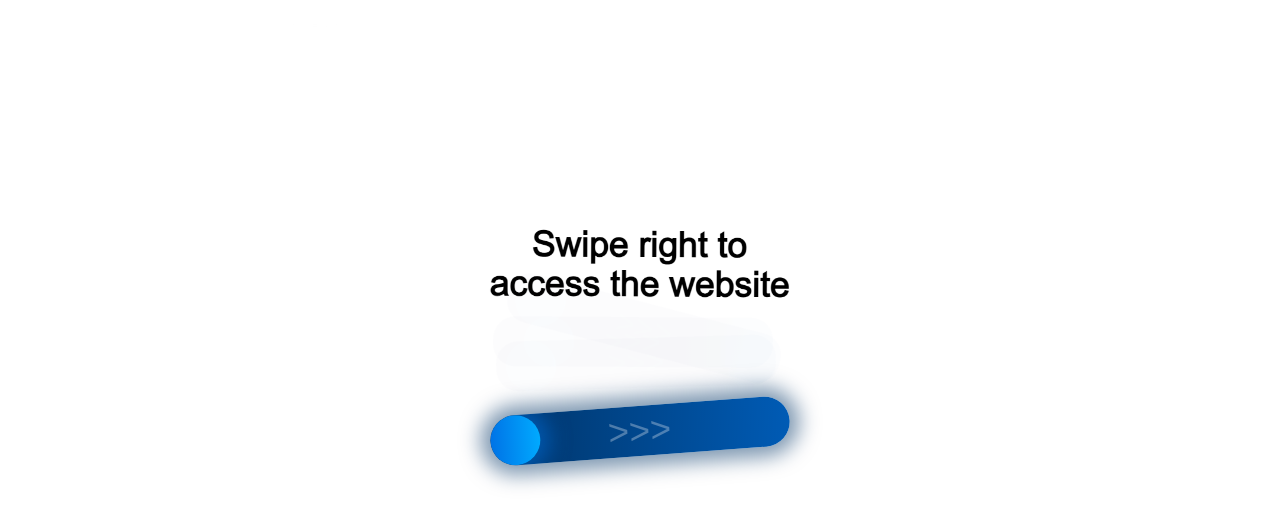

--- FILE ---
content_type: text/html;charset=UTF-8
request_url: https://data.killbot.ru/cn.php?url=aHR0cHM6Ly91LWpvYi5ydS9hYmluc2sva29uc3VsdGFudA==&r=&png=75&raf=61&lv=32958&id=MzI5NTg=&p=My4xMzMuMTM0LjE4Nw==&rr=1767994887509&u=eyJDIjp7Im1heFRvdWNoUG9pbnRzIjowLCJCIjpmYWxzZX0sIkQiOnsidmVuZG9yIjoiR29vZ2xlIEluYy4iLCJBIjoiR29vZ2xlIFN3aWZ0U2hhZGVyIiwiQTEiOiJHb29nbGUgU3dpZnRTaGFkZXIifSwiaCI6eyJtIjozMiwibCI6ODE5MiwibyI6MjU2LCJpIjo4MTkyLCJqIjoxNiwicyI6eyIwIjo4MTkyLCIxIjo4MTkyfX0sInBsdWdpbnMiOm51bGwsImciOnsidGltZVpvbmUiOiJVVEMiLCJsb2NhbGUiOiJlbi1VUyJ9LCJ1Ijp7ImpzSGVhcFNpemVMaW1pdCI6NjYyMDAwMDAwfSwidiI6MX0=&g=iVBORw0KGgoAAAANSUhEUgAAAIAAAABACAYAAADS1n9%2FAAAENUlEQVR4Xu3UhVIUUBTG8e0Ouru7O59IEVQQDDBAQEXFBgN2l1JABVSwUSRt6SVVlLAwQCycOecxzrkz9wG%2B%2F%2FzuFQoEgnWhUCjgS7aBkAFQfgAikQgA1OsnBXzoFBjaWIW%2FvlgsBgB1ugk663mpYDijGgFIJBIAUKs1cxZCBUY2GRCAVCoFADWacULzeepophEByGQyAGBSj3EVQgXGskwIQC6XAwCjapTQfJ46vrkGASgUCgBgUI5wFUIFzFtqEYBSqQQA1YphQvN56sTWOgSgUqkAQJV8iKsQKjCZXY8A1Go1ALggGyQ0n6dO5TQgAI1GAwDOS19xFUIFprddRABarRYAnJO8JDSfp87kXkIAOp0OAJwVv%2BAqhArM5jUiAL1eDwAqRc8Jzeepr7c3IQALCwsAUCF8xlUIFXizoxkBWFpaAoAzgqeE5vPUtzsvIwArKysAcHr9CVchVGBu1xUEYG1tDQBO%2FXtMaD5PfZd%2FFQHY2NgAgJN%2FB7gKoQLvC1oQgK2tLQA48aef0HyeOr%2B7FQHY2dkBgOO%2F%2B7gKoQILe9oQgL29PQA49quX0Hyeurj3GgJwcHAAAOVrPVyFUIGlfdcRgKOjIwA4%2BrOb0Hye%2BqHwBgJwcnICAEdWH3EVQgU%2BFrUjAGdnZwBweKWL0Hye%2Bml%2FBwJwcXEBAGU%2FHnIVQgU%2BF99EAK6urgDg0PcHhObz1C8ltxCAm5sbADj4rZOrECqwXHobAbi7uwOAA1%2FvE5rPU78euIMAPDw8AEDp8j2uQqjAt4N3EYCnpycAKPlyl9B8nvr90D0E4OXlBQCKP9%2FhKoQK%2FCi7jwC8vb0BwP5PtwnN56krhzsRgI%2BPDwAo%2BniLqxAqsHrkAQLw9fUFAIUfbhKaz1N%2FHn2IAPz8%2FADAvqUOrkKowFp5FwLw9%2FcHAHsX2wnN56m%2Fjj1CAAEBAQBgz8INrkKowO%2Fj3QggMDAQAOyev05oPk%2F9c6IHAQQFBQGAgvfXuAqhAn9P9iKA4OBgAJD%2Fro3QfJ7671QfAggJCQEAu%2BZauQqhAuun%2BxFAaGgoANj5toXQfJ4qODOAAMLCwgDAjjdXuQqhAsKKxwggPDwcAGx%2FfYXQfJ4qqnyCACIiIgBA3uxlrkKogPjsUwQQGRkJAHJnmgnN56mSc88QQFRUFADYNt3EVQgVkJ5%2FjgCio6MBQM5UI6H5PFV24QUCiImJAQDZk5e4CqEC8qqXCCA2NhYAbJ24SGg%2BT1VUv0IAcXFxAGCLuYGrECqgNAwigPj4eACwebye0HyeqjIOIYCEhAQAkDVWx1UIFVCbhhFAYmIiAMgcrSU0n6dqakYQQFJSEgDYNFLDVQgV0NaOIoDk5GQAkDFsIjSfp%2BrqxhBASkoKANg4ZOQqhAro68cRQGpqKgDYMGggNJ%2BnWjSYEUBaWhoA4Eu0QXp6OgMg%2FAD%2BA8NKSfB4tp8SAAAAAElFTkSuQmCC&c=17679948857287792&ng=0
body_size: 248
content:
{"bot":false,"fraud":false,"l":true,"bl":false,"wl":false,"tm":"2","net_id":"0","capt":2,"d":false,"os":"Mac OS X","snsht":495876374,"snsht_d":3023809611,"sess":"17679948857287792","UserID":"151441428662410990","ip":"3.133.134.187","t":false,"rule":"1050","net_t":"home","sc":true,"fc":"from=capt","cv":"599978a5a064cff467003ccb9e56a256","metr":"51962222"}